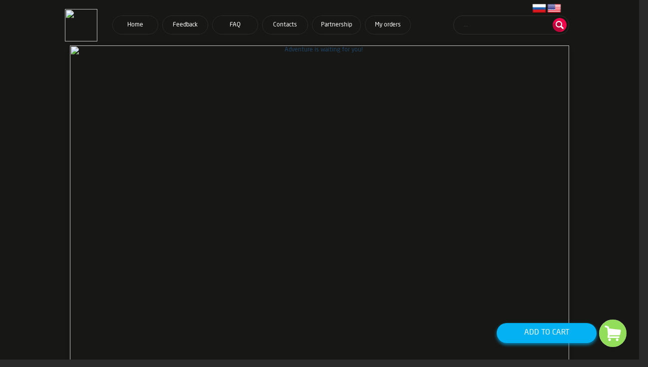

--- FILE ---
content_type: text/html; charset=UTF-8
request_url: https://fotodropy.store/en/goods/info/256619-komplekt-84
body_size: 9708
content:
<html>
<head>
<link media="screen" href="/source/css/sred/quatro/style.css" type="text/css" rel="stylesheet">
<link media="screen" href="/source/css/modal.css" type="text/css" rel="stylesheet">
<script src="/assets/js/jq.js?1=1"></script>
<script type="text/javascript" src="/assets/js/jquery-ui.js"></script>
<script src="/assets/js/bootstrap.min.js"></script>
<!--<script src="/assets/js/ZeroClipboard.js"></script>-->
<!--<script src="/assets/js/jquery.toastmessage.js"></script>-->
<script src="/assets/js/Clip.js?new=1"></script> 
<script src="/assets/js/app.js?with_cart=5"></script>
<link href="/assets/css/style.css" rel="stylesheet" media="screen">
<link href="/assets/css/jquery.toastmessage.css" rel="stylesheet" media="screen"> 
<script src="/assets/js/loadCart.js?load=9"></script>


<!-- engine meta start -->
<meta name="robots" content="index, follow">
<meta http-equiv="content-type" content="text/html; charset=utf-8">
<title>Buy Set #84</title>
<link rel="shortcut icon" href="https://i.ibb.co/2ssWqLp/ME13-JJGU-t.png" type="image/x-icon">
<meta name="title" content="Buy Set #84">
<meta name="description" content="Для того чтобы посмотреть полноразмерное превью нажмите правой кнопкой мыши и 'Открыть изображение в новой вкладке'">
<meta name="keywords" content="Для,того,чтобы,посмотреть,полноразмерное,превью,нажмите,правой,кнопкой,мыши,Открыть,изображение,новой,вкладке">
<meta name="document-state" content="dynamic">
<link rel="manifest" crossorigin="use-credentials" href="/en/webmanifest">
<meta property="og:title" content="Buy Set #84">
<meta property="og:url" content="https://fotodropy.store">
<meta property="og:image" content="https://i.ibb.co/9W5T4h8/84.jpg">
<meta property="og:type" content="website">
<meta property="og:site_name" content="Buy Set #84">
<meta property="og:description" content="Для того чтобы посмотреть полноразмерное превью нажмите правой кнопкой мыши и 'Открыть изображение в новой вкладке'">
<link rel="canonical" href="https://fotodropy.store/en/">
<meta itemprop="url" content="https://fotodropy.store">
<link itemprop="logo" href="https://i.ibb.co/9W5T4h8/84.jpg"/>
<!-- end engine meta -->
<meta http-equiv="content-language" content="en-US"> 
<meta property="og:locale" content="en_GB">
<meta lang_cart="en"><link rel="stylesheet" media="all" href="/assets/css/fcss/1f84defddb9c636.css?116" />
<link rel="stylesheet" media="all" href="/assets/css/cart/anim.css?" />
<!-- JavaScripts Start-->
<meta charset="UTF-8">
<meta name="viewport" content="width=device-width, user-scalable=yes">
<meta http-equiv="X-UA-Compatible" content="ie=edge">

<!-- Main functions -->
<script>
    function create_DOM(html_string) {
        let div = document.createElement('div');
        div.innerHTML = html_string.trim();
        return div.firstChild;
    }

    function el_by_id(id) {
        return document.getElementById(id);
    }
</script>

<!-- Default styling -->
<style>
    body {
        background-color: #292929;
    }

    .h_panel > .wrapper {
        position: relative;
        box-sizing: border-box;
    }

    .logo {
        position: absolute;
        top: -12.5px;
        left: 50px;
        width: 65px !important;
    }

    .logo img {
        height: 65px;
    }

    .lang-switch {
        position: absolute;
        width: 25px;
        height: 25px;
        right: 15px;
        top: 50%;
        margin-top: -12.5px;
    }

    .lang-switch > a {
        display: block;
        width: 100%;
        height: 100%;
    }

    .lang-switch > a > img {
        width: 100%;
        height: 100%;
    }

    .wrapper, .items_wrap {
        max-width: 1000px;
        min-width: 270px;
        width: auto !important;
    }

    .nav_cat {
        display: flex;
        justify-content: center;
        align-items: center;
    }

    .nav_cat .wrapper {
        margin: 0;
        width: 100% !important;
    }

    .nav_cat .wrapper ul {
        line-height: normal;
        margin: 0 !important;
        display: grid;
        gap: 1.5em;
        grid-template-columns: repeat(auto-fit, minmax(1px, 1fr));
    }

    .nav_cat .wrapper ul * {
        display: unset !important;
        margin: auto 0;
        text-align: center;
        font-size: 15px;
    }

    .nav_cat li:after {
        height: unset !important;
        bottom: 0;
    }

    .items_wrap {
        padding: 10px 0;
    }

    .items_wrap ul.items {
        all: unset;
        margin: 0 10px;
        display: grid;
        gap: 3em;
        grid-template-columns: repeat(auto-fit, minmax(175px, 1fr));
    }

    .items_wrap ul.items li {
        all: unset;
        max-width: 250px;
        min-height: 328px; /* WARNING значение зависит от соотношения сторон и grid-template-columns: repeat(auto-fit, minmax(175px, 1fr)); в .items_wrap ul.items */
        border-radius: 1em;
        position: relative;
        box-shadow: 0 0 10px #96969680;
        /* box-shadow: 0px 0px 10px 0px #5a34c08c; */ /* Привилегия */
        -webkit-border-radius: 1em;
        -moz-border-radius: 1em;
        -ms-border-radius: 1em;
        -o-border-radius: 1em;
    }

    .items_wrap ul.items li .i_buy {
        border-radius: 1em;
        -webkit-border-radius: 1em;
        -moz-border-radius: 1em;
        -ms-border-radius: 1em;
        -o-border-radius: 1em;
    }

    .items_wrap ul.items li .i_pict {
        /*height: 290px; !* WARNING значение зависит от соотношения сторон и grid-template-columns: repeat(auto-fit, minmax(175px, 1fr)); в .items_wrap ul.items *!*/
    }

    .items_wrap ul.items li .i_pict img {
        border-radius: 1em 1em 0 0;
        -webkit-border-radius: 1em 1em 0 0;
        -moz-border-radius: 1em 1em 0 0;
        -ms-border-radius: 1em 1em 0 0;
        -o-border-radius: 1em 1em 0 0;
    }


    .items_wrap ul.items li .i_titles {
        font-size: 17px;
    }

    .items_wrap ul.items li .i_price {
        font-weight: 700;
        font-size: 17px;
        top: unset;
        left: 10px;
        bottom: 50px;
    }

    .f_bottom .f_nav {
        font-size: 16px;
    }

    .idesc {
        color: #cfcfcf;
    }

    .nav_cat .active span {
        color: unset !important;
        text-decoration: unset !important;
    }

    .wrap .w_bg .c_title+h1 {
        height: 25px;
        position: relative;
        line-height: 1.2em;
        font-size: 16px;
        color: #cfcfcf;
        font-weight: 500;
    }

    .my_footer {
        display: flex;
        flex-direction: column;
        gap: 3em;
        min-height: 100px;
    }

    .f_block_1 {
        width: 100%;
        height: 50px;
        display: flex;
        flex-direction: row;
        justify-content: space-around;
    }

    .f_block_1 > div {
        width: 50px;
        border-radius: 1em;
        background-position: center center;
        background-repeat: no-repeat;
        background-color: #171815;
        background-blend-mode: luminosity;
        background-size: cover;
        -webkit-border-radius: 1em;
        -moz-border-radius: 1em;
        -ms-border-radius: 1em;
        -o-border-radius: 1em;
    }

    .f_block_1 > div:hover {
        background-blend-mode: normal;
    }

    .qiwi {
        background-image: url('https://i.onthe.io/smngoz3glt0ulgdtug.1d541bca.png');
    }
    .yandex_money {
        background-image: url('https://i.onthe.io/smngoz6bkd0lkr7p1.6c86143e.png');
    }
    .visa {
        background-image: url('https://i.onthe.io/smngoz2cqhl68ct84.ff5b8d9c.png');
    }
    .master_card {
        background-image: url('https://i.onthe.io/smngoz1kvn3hcoesng.27435a59.png');
    }
    .bitcoin {
        background-image: url('https://i.onthe.io/smngoz71sl4t3ii48.85b7cb90.png');
    }

    .f_bottom {
        padding: 0;
    }

    .f_bottom > .wrapper {
        display: flex;
        flex-direction: column-reverse;
        padding-top: 20px;
        padding-bottom: 25px;
    }

    .f_bottom > .wrapper > .f_copy {
        text-align: right;
    }

    .f_block_2 {
        display: flex;
        flex-direction: row;
        justify-content: space-around;
    }

    .f_block_2 > * {
        min-width: 125px;
        max-width: 400px;
    }

    .f_subscribe {
        display: flex;
        gap: 1em;
        flex-direction: column;
    }

    .f_subscribe > a {
        height: 30px;
        width: 30px;
        background-color: #171815;
        background-blend-mode: hard-light;
        background-position: center center;
        background-repeat: no-repeat;
        background-size: cover;
        background-image: url('https://i.onthe.io/smngoz4128fdonaes.b9cde391.png');
    }

    .f_subscribe > span {
        font-size: 19px;
    }

    .f_info {
        font-size: 15px;
    }

    .f_site_map {
        display: flex;
        gap: .5em;
        flex-direction: column;
    }

    .f_site_map > a {
        text-align: center;
        height: 25px;
        line-height: 25px;
        border: 1px solid #2b2d28;
        border-radius: 1em;
        font-size: 14px;
        transition: .25s border-color;
        text-decoration: none;
        -webkit-border-radius: 1em;
        -moz-border-radius: 1em;
        -ms-border-radius: 1em;
        -o-border-radius: 1em;
        -webkit-transition: .25s border-color;
        -moz-transition: .25s border-color;
        -ms-transition: .25s border-color;
        -o-transition: .25s border-color;
    }

    .f_site_map > a:hover {
        border-color: red;
    }

    .ic_designed {
        background-color: #171815;
        background-blend-mode: luminosity;
    }

    .itemf .i_price {
        font-size: 13px !important;
    }

    ul.i_props > li {
        background-size: contain !important;
    }

    ul.i_props > li:first-child {
        font-size: 10px;
        background-position: bottom left;
        height: 12px;
        line-height: 12px;
    }

    a.cartlequebutton {
        right: 25px !important;
        bottom: 25px !important;
        -moz-border-radius: 100% !important;
        -webkit-border-radius: 100% !important;
        border-radius: 100% !important;
        width: 55px !important;
        height: 55px !important;
    }

    a.cartlequebutton > span.counter_cartlequebutton {
        left: 40px !important;
        bottom: 40px !important;
    }

    a.cartlequebutton > span {
        width: 20px !important;
        height: 20px !important;
        font-size: 12px !important;
        line-height: 20px !important;
        -moz-border-radius: 100% !important;
        -webkit-border-radius: 100% !important;
        border-radius: 100% !important;
    }

    .cart_div {
        background: none !important;
        box-shadow: none !important;
        -moz-box-shadow: none !important;
        -webkit-box-shadow: none !important;
        width: 225px !important;
        height: 55px !important;
        right: 85px !important;
        bottom: 29px !important;
    }

    a.add-to-cart {
        letter-spacing: 0 !important;
        width: 200px !important;
        height: 40px !important;
        line-height: 40px !important;
        font-size: 15px !important;
    }

    .advert {
        display: flex;
        align-content: center;
        justify-content: center;
    }

    .advert > img {
        height: 135px;
        margin: 25px 0 0 0;
    }

    .h_panel {
        padding: 30px 0 5px 0;
    }

    .cartlequebutton {
        z-index: 10;
    }

    @media only screen and (max-width: 768px) {
        .w_bg:after, .w_bg:before {
            content: none !important;
        }
    }
</style>
<script>
    // Create footer function
    function getFoo(is_eng) {
// Blocks for footer
        let div = document.createElement("div");
        div.className = "my_footer";

        let block_1 = document.createElement("div"),
            block_2 = document.createElement("div");

        block_1.className = 'f_block_1';
        block_2.className = 'f_block_2';

// Wallets blocks
        let qiwi = document.createElement("div"),
            yandex_money = document.createElement("div"),
            visa = document.createElement("div"),
            master_card = document.createElement("div"),
            bitcoin = document.createElement("div");

        qiwi.className = 'qiwi';
        yandex_money.className = 'yandex_money';
        visa.className = 'visa';
        master_card.className = 'master_card';
        bitcoin.className = 'bitcoin';

        block_1.appendChild(qiwi);
        block_1.appendChild(yandex_money);
        block_1.appendChild(visa);
        block_1.appendChild(master_card);
        block_1.appendChild(bitcoin);

// Site pages (left block)
        let site_map = document.createElement("div");
        site_map.className = 'f_site_map';

        let map = document.getElementsByClassName("h_panel")[0].getElementsByClassName("h_nav")[0].getElementsByTagName("a");

        for (let i = 0; i < map.length; i++)
            site_map.appendChild(map[i].cloneNode(true));

// Info block (center block)
        let info = document.createElement("div");
        info.className = 'f_info';

        info.append(is_eng ? "We have been in a professional manner engaged in the photography for over a year. We make all purpose sets of the photodrops according to all the canons and rules for further processing and photomontage. Looking forward to the long-term cooperation." : "Больше года профессионально занимаемся фотографией. Изготавливаем универсальные комплекты Фотодропов по всем канонам и правилам для дальнейшей отрисовки и фотомонтажа. Будем рады долгосрочному сотрудничеству");

// Subscribe block (right block)
        let subscribe = document.createElement("div");
        subscribe.className = 'f_subscribe';

        let span = document.createElement("span"),
            tg = document.createElement('a');

        span.append(is_eng ? 'Subscribe us:' : 'Подпишись на нас:');
        tg.href = 'https://t.me/fotodropy';

        subscribe.append(span);
        subscribe.appendChild(tg);

        block_2.appendChild(site_map);
        block_2.appendChild(info);
        block_2.appendChild(subscribe);

        div.appendChild(block_1);
        div.appendChild(block_2);

        return div;
    }

    // Create advertisement
    function getAdv() {
        let div = document.createElement("div");
        div.className = "wrapper";

        let a = document.createElement("a");
        a.href = "https://t.me/ps_generator";
        a.target = "_blank";
        a.className = "advert";

        let video = document.createElement("img");
        video.src = "https://i.ibb.co/qxfqx1X/ad.gif";

        // let video = document.createElement("video");
        // video.loop = true;
        // video.muted = true;
        // video.autoplay = true;

        // let source = document.createElement("source");
        // source.src = "https://i.yapx.ru/RTMNX.mp4";
        // source.type = "";

        // video.appendChild(source);
        a.appendChild(video);
        div.appendChild(a);

        return div;
    }

    // Get html by url async function
    async function getHTML(url) {
        let html = document.createElement('html');

        let response = await fetch(url);
        if(response.ok) {
            html.innerHTML = await response.text();
            return html;
        }

        return undefined;
    }

    // check contains current set in
    function checkSetInHtml(html, current) {
        let to_check = html.getElementsByClassName("i_pict");

        for (let i = 0; i < to_check.length; i++)
            if (current.isEqualNode(to_check[i]))
                return true;

        return false;
    }

    // Lazy loading images
    function lazy_images_loading() {
        let shop_items = document.getElementsByClassName("items")[0];
        if (shop_items) {
            let sets_image = shop_items.getElementsByTagName("img");
            for (let i = 0; i < sets_image.length; i++)
                sets_image[i].loading = "lazy";
        }
    }

    // Add footer
    function add_footer(is_eng) {
        let footer = document.getElementsByClassName("f_bottom")[0].getElementsByClassName("wrapper")[0];
        footer.removeChild(footer.getElementsByClassName("f_nav")[0]);
        footer.appendChild(getFoo(is_eng));
    }

    // Add ₽ to cost
    function add_cost(is_eng) {
        let i_price = document.getElementsByClassName("i_price");
        if (i_price) {
            let currency = is_eng ? '$' : '₽';
            for (let i = 0; i < i_price.length; i++)
                i_price[i].innerHTML = i_price[i].textContent.split(".", 1) + currency;
        }
    }
// Add language switch image
function add_lang_switch(is_eng) {
        let lang_image = document.createElement("img");
        lang_image.src = is_eng ? "https://accsmoll.com/assets/img/ru.jpg" : "https://accsmoll.com/assets/img/en.jpg";

        let lang_a = document.createElement("a");
        lang_a.appendChild(lang_image);
        lang_a.href = (is_eng ? "/lang/ru" : "/lang/en");

        let lang_switch_block = document.createElement("div");
        lang_switch_block.className = 'lang-switch';
        lang_switch_block.appendChild(lang_a);

        let header_wrapper = document.getElementsByClassName("h_panel")[0].getElementsByClassName("wrapper")[0];
        header_wrapper.appendChild(lang_switch_block);
    }
    // Edit set's description
    async function edit_description(is_eng) {
        let set = document.getElementsByClassName("itemf")[0];
        if (set) {
            let product_description = set.getElementsByClassName("i_props")[0];

            if (checkSetInHtml(await getHTML("https://fotodropy.store/?cat_id=12324"), set.getElementsByClassName("i_pict")[0]))
                product_description.children[0].innerHTML = is_eng ? "The set is sold more than 5 times" : "Комплект продан больше 5 раз";
            else
                product_description.children[0].innerHTML = is_eng ? "The set is sold less than 5 times" : "Комплект продан меньше 5 раз";

            product_description.children[1].innerHTML = is_eng ? "Instant delivery" : "Моментальная выдача";
        }
    }

    // Edit text on "My orders" page
    function edit_my_orders_page(is_eng) {
        let my_orders_iform = document.getElementsByClassName("iform")[0];
        if (my_orders_iform) {
            let h1 = my_orders_iform.parentNode.getElementsByTagName("h1")[0];
            h1.innerHTML = is_eng ? "Please enter the email which one you used for purchases. We will send you the link to the list of purchased goods." : "Укажите почту, с которой были совершены покупки на сайте, на нее будет отправлена ссылка на список купленных товаров";
        }
    }
</script>
<script>
function add_banner() {
    try {
        // 1. Находим контейнер для баннера
        const hPanel = document.querySelector('.h_panel');
        
        if (!hPanel) {
            console.error('Banner error: No element with class "h_panel" found');
            return false;
        }
        
        // 2. Создаем элемент баннера
        const bannerLink = document.createElement('a');
        bannerLink.href = 'https://t.me/fotodropy';
        bannerLink.target = '_blank';
        bannerLink.rel = 'noopener noreferrer';
        bannerLink.style.display = 'block';
        bannerLink.style.margin = '0 auto';
        bannerLink.style.textAlign = 'center';
        
        // 3. Создаем изображение баннера
        const bannerImage = document.createElement('img');
        bannerImage.src = 'https://i.ibb.co/7dmfJdGT/ADVENTURE-IS-2.gif';
        bannerImage.alt = 'Adventure is waiting for you!';
        bannerImage.style.maxWidth = '100%';
        bannerImage.style.height = 'auto';
        bannerImage.style.borderRadius = '8px';
        bannerImage.style.boxShadow = '0 2px 10px rgba(0,0,0,0.1)';
        
        // 4. Собираем баннер
        bannerLink.appendChild(bannerImage);
        
        hPanel.appendChild(bannerLink);
     
        return true;
        
    } catch (error) {
        console.error('Banner error:', error);
        return false;
    }
}

document.addEventListener('DOMContentLoaded', add_banner);
</script>
	<script>
function add_lang_switch() {

    const langSwitch = document.createElement('div');
    langSwitch.className = 'lang-switch';
    const ruLink = document.createElement('a');
    ruLink.href = '/lang/ru';
    ruLink.title = 'Русский';

    const ruImg = document.createElement('img');
    ruImg.src = 'https://accsmoll.com/assets/img/ru.jpg';
    ruImg.alt = 'Русский';
    ruLink.appendChild(ruImg);
    const enLink = document.createElement('a');
    enLink.href = '/lang/en';
    enLink.title = 'English';

    const enImg = document.createElement('img');
    enImg.src = 'https://accsmoll.com/assets/img/en.jpg';
    enImg.alt = 'English';
    enLink.appendChild(enImg);
    langSwitch.appendChild(ruLink);
    langSwitch.appendChild(enLink);
    const headerWrapper = document.querySelector('.h_panel .wrapper');
    if (headerWrapper) {
        headerWrapper.appendChild(langSwitch);
    } else {
        console.error('Не найден .h_panel .wrapper');
    }
}

document.addEventListener('DOMContentLoaded', add_lang_switch);
</script>
<script type="text/javascript">
  i_buy
  document.addEventListener('DOMContentLoaded', function() {
  const gallery = document.querySelectorAll('div.items');
  const loadMoreBtn = document.getElementById('loadMoreBtn');
  let loadedCount = 0;
  const batchSize = 40;
  const totalImages = 200; 

  function loadImages(start, end) {
    for (let i = start; i < end && i < totalImages; i++) {
      const img = document.createElement('img');
      img.src = `https://i.ibb.co/wp4vVcn/${i}`;
      img.alt = `Изображение ${i + 1}`;
      img.loading = "lazy";
      gallery.appendChild(img);
    }
    loadedCount = end;

    if (loadedCount >= totalImages) {
      loadMoreBtn.style.display = 'none';
    }
  }

  loadImages(0, batchSize);

  loadMoreBtn.addEventListener('click', function() {
    loadImages(loadedCount, loadedCount + batchSize);
  });
});

</script>
<script>
document.addEventListener('DOMContentLoaded', function() {
  const itemsContainer = document.querySelector('.items');
  const loadMoreBtn = document.createElement('button'); 
  loadMoreBtn.textContent = 'Загрузить ещё 16';
  loadMoreBtn.className = 'load-more-btn';
  loadMoreBtn.style.display = 'block';
  loadMoreBtn.style.margin = '20px auto';
  loadMoreBtn.style.padding = '10px 20px';
  loadMoreBtn.style.backgroundColor = '#4CAF50';
  loadMoreBtn.style.color = 'white';
  loadMoreBtn.style.border = 'none';
  loadMoreBtn.style.borderRadius = '4px';
  loadMoreBtn.style.cursor = 'pointer';

  itemsContainer.parentNode.insertBefore(loadMoreBtn, itemsContainer.nextSibling); 

  const allItems = Array.from(itemsContainer.querySelectorAll('li'));
  const batchSize = 16;
  let visibleCount = 0;

  function hideExtraItems() {
    allItems.forEach((item, index) => {
      item.style.display = index < batchSize ? 'block' : 'none';
    });
    visibleCount = Math.min(batchSize, allItems.length);
    toggleLoadMoreBtn();
  }

  function loadMoreItems() {
    const nextItems = allItems.slice(visibleCount, visibleCount + batchSize);
    nextItems.forEach(item => item.style.display = 'block');
    visibleCount += nextItems.length;
    toggleLoadMoreBtn();
  }

  function toggleLoadMoreBtn() {
    loadMoreBtn.style.display = visibleCount >= allItems.length ? 'none' : 'block';
  }

  hideExtraItems();

  loadMoreBtn.addEventListener('click', loadMoreItems);
});
</script>
<!-- JavaScripts End-->
</head>

<body id="body" style="zoom: 1;">
    <div class="kouti message_container"></div>
    <div class="wrap">
        <header class="h_panel">
            <div class="wrapper">
                <div class="logo">
                    <a href="/en/"><img src="https://i.ibb.co/JqGbBDk/ME13-JJED-o.png" alt=""></a>
                </div>
                <form action="/" method="GET" class="h_search">
                    <input type="text" placeholder="..." name="search" value="">
                    <label class="h_search_submit"><i class="ics ic_search"><i class="ics ic_search_h"></i></i>
                        <input type="submit" value=" ">
                    </label>
                </form>
                <nav class="h_nav">
                    <ul>
                        <li><a href="/en/">Home</a></li>
                        
<li><a href="/en/page/otzyvy">Feedback</a></li>
<li><a href="/en/page/faq">FAQ</a></li>
<li><a href="/en/page/kontakty">Contacts</a></li>
<li><a href="/en/page/sotrudnichestvo">Partnership</a></li>

                        <li><a href="/en/myorders/">My orders</a></li>
                    </ul>
                </nav>
            </div>
        </header>
		
		        <div class="nav_cat">
            <div class="wrapper">
			
			<ul style="margin-top: 14px;">
                  <li class="i_titles"><i class="icv ic_menu"></i><span>Products in categories:</span></li>
                     <li class="i_all"><a  href="/en/" class="stats-info active layer"><span>All</span></a></li>
										<li><a  href="/en/?cat_id=10256"><span>Male 17-35 y.o.</span></a></li>
										<li><a  href="/en/?cat_id=10257"><span>Female</span></a></li>
										<li><a  href="/en/?cat_id=10269"><span>Male over 35 y.o.</span></a></li>
										<li><a  href="/en/?cat_id=12324"><span>Sold more than 5 times</span></a></li>
										<li><a  href="/en/?cat_id=12883"><span>Compilations</span></a></li>
										<li><a  href="/en/?cat_id=28398"><span>Sold more than 10 times</span></a></li>
					 
                </ul>

			</div>
        </div>
        <div class="wrapper w_bg">
		
         <article class="itemf">
		 <br><br>
    <div class="i_side">
        <div class="formbox contacts inpt_validate">
            <br><a onClick="goToPayPage(256619,0);  " data-toggle="modal" data-cart='{&quot;id&quot;:&quot;256619&quot;,&quot;name&quot;:&quot;\u043a\u043e\u043c\u043f\u043b\u0435\u043a\u0442 \u211684&quot;,&quot;name_en&quot;:&quot;Set #84&quot;,&quot;min_order&quot;:&quot;1&quot;,&quot;count&quot;:&quot;6&quot;,&quot;price&quot;:&quot;1250.00&quot;,&quot;price_pp&quot;:&quot;16.05&quot;}'  data-target="#setpaidway"  href="/en#" class="cart_buy itemf_btn_buy">BUY ITEM</a></form>
        <ul class="i_props">
            <li>In stock</li>
            <li>Instant delivery</li>
        </ul>
        <div class="i_price"><span class="i_pr_title">PRICE:</span><span class="i_val">16.05</span><span class="i_sc">$</span></div>
    </div>
	</div>
    <div class="i_cont">
        <div class="i_heads">
            <div class="i_pict"><img src="https://i.ibb.co/9W5T4h8/84.jpg" alt=""></div>
			<p>
            <div class="i_text">
                <h1></h1>
                <div class="idesc">
                    <p></p>
                   <p><img style="width: 50%; float: right;" src="https://cdn-images.imagevenue.com/8f/48/9e/ME14W4EF_o.jpg">Для того чтобы посмотреть полноразмерное превью нажмите правой кнопкой мыши и "Открыть изображение в новой вкладке"<br></p>                    <p></p>
                </div>
            </div>
        </div>
    </div>
	
	
	<link rel="stylesheet" href="/source/css/easym.css">
	<link media="screen" href="/source/css/bestcss.css?new=1" type="text/css" rel="stylesheet" />
	<select  style="display:none" class="form-control input-small" id="fundsSelect" name="funds">
					<option value="11" data-fund="Bitcoin (Plisio.net)">Bitcoin (Plisio.net)</option>
						
	
		
	</select>			
	<div class="remodal" data-remodal-id="setpaidway" role="dialog" >
		<button data-remodal-action="close" class="remodal-close" aria-label="Close"></button>
		<div>
			<div class="center-block">Select payment method</div>
			<table  class="table-leque">
				<tbody class="formcomposer">
					<tr>
						<td>Product name </td>
						<td style="width:60%;"> <select  disabled="disabled" class="form-leque-control input-leque-sm disabled" id="item-selected" name="item">
							<option  value="256619" data-id="256619" data-min_order="1">Set #84</option>
						</select></td>
					</tr>
					<tr>
						<td>Count:</td>
						<td><input type="text" placeholder="Count" class="form-leque-control input-leque-sm" value="1" id="end-number" name="count"> </td>
					</tr>
					<tr >
						<td>Your E-mail:</td>
						<td>	<input type="text" placeholder="E-mail" class="form-leque-control input-leque-sm" value=""  id="row-box-email" name="email"> </td>
					</tr>
					<tr style="display: none"></tr>
					<tr>
						<td>Coupon code (if exists):</td>
						<td><input type="text" placeholder="If you have coupon, enter this field" class="form-leque-control input-leque-sm" id="copupon" name="copupon"></td>
					</tr>
										
										
				</tbody>
			</table>		
		</div>
		<br>
			
								
						
			
			<div class="pay_btns" data-status="0" >
							<button    btps=""   onclick='setpaidway(11)' class="btn-leque btn-leque-btc btn-leque-sm">Bitcoin (Plisio.net)</button>
							</div>
		</div>

		
	<div class="remodal modalpay" newpay='1' data-remodal-id="paymodal" role="dialog" >
		<button data-remodal-action="close" class="remodal-close" aria-label="Close"></button>
		
		<div class="center-block">Pay order</div>
		<div>
			<div class="paytable">
				
				<div class="payinfo"><div class="leftinfo">Pay order:</div>
				<div class="payitem rightinfo">...</div> </div>
				
				<div class="payinfo"><div class="leftinfo">Count:</div>
				<div class="paycount rightinfo">...</div> </div>
				
				<div class="payinfo"><div class="leftinfo">Payment amount:</div>
				<div class="payprice rightinfo">...</div> </div>
				
				<div class="payinfo"><div class="leftinfo">Wallet for payment: <span style="opacity:0" class="label-leque label-leque-success copyrcopyfund">Скопировано</span> </div>
				<div id="copyfund" class="payfund copyfund rightinfo" data-clipboarder-target="#copyfund" data-clipboard-target="copyfund">...</div> </div>
				
				<div class="payinfo hide_btc_pay"> <div class="leftinfo">Comment for payment: <span style="opacity:0" class="label-leque label-leque-success copyrcopybill">Скопировано</span></div>
				<div id="copybill" class="paybill copybill notranslate rightinfo" data-clipboarder-target="#copybill"  data-clipboard-target="copybill">...</div> </div>
				
				<div class="payinfo"> <div class="leftinfo">Your discount in %:</div>
				<div  class="discount rightinfo">...</div> </div>
				
				
				<div class="panel-leque" style="text-align: center;margin-top: 16px;">
					<div class="txt_info">
						<div class="panel-leque-heading"><span class="label-leque label-leque-danger">Warning</span></div>
						<div class="panel-body">It is very important that you transfer money with this note, otherwise the funds will not be credited automatically.</div>
						<div id="cash"></div>
					</div>
					
					<div class="btc_text" style="display:none">
						<div class="panel-leque-heading"><span class="label-leque label-leque-danger">Warning</span></div>
						<div class="panel-body">Платеж будет засчитан после 3х подтверждений транзакции.</div>
						<div id="cash"></div>
					</div>
					
				</div>
				
				
				
				<button type="button" onclick="" data-loading-text="Checking..." class="checkpaybtn btn-leque btn-leque-default btn-leque-lg btn-leque-block">Check payment</button>
				
				
			</div>
			<button type="button" data-toggle='modal' data-target='#checkord' style="    float: left;margin-top: 5px;" class="btn-leque btn-leque-primary btn-leque-xs">Check payment</button>
		</div>
		
	</div>
	
	<div class="remodal"  data-remodal-id="checkord" role="dialog" >
		<button data-remodal-action="close" class="remodal-close" aria-label="Close"></button>
		<div class="center-block topmargin"></div> 
		<noindex>
			<div class="alert-leque alert-leque-success" role="alert">Enter in the field a set of characters from square brackets from the note with which you made the payment and click Check Payment. Example: <b> invoice [NWBJsk9e0RMQHNi] </ b> you need to enter NWBJsk9e0RMQHNi</div>
		</noindex>
		<div class="form-leque-group">
			
			<input onkeyup="link()" type="text" id="descript" style="width: 97%;"class="form-leque-control input-leque-sm"  placeholder="">
			<br>
			<button type="submit" id='link' data-loading-text='Checking...' class="checkpaybtnr btn-leque btn-leque-lg btn-leque-block btn-leque-primary">Check payment</button>
		</div>
		
	</div>
	
	<style>
		.payinfo{  
		max-width: 470px;
		margin: 0 auto;
		text-align: end;
		}
		.rightinfo{  padding-top: 15px;    }
		.leftinfo{ padding-top: 15px;    float: left; }
	</style>
	<script src="/source/js/easym.js?reload"></script>
	<input type="hidden" id="newpaypage" value="0">
	<script type='text/javascript'>
		function link(){
			var yyyh =  $('#descript').val();
			var js = "chkp('/order\/"+yyyh+"')";
			$("#link").attr("onclick", js);
		}
		
		var setepaidway=0;
		function setpaidway(setepaidway){
			document.getElementById('fundsSelect').value=setepaidway;
			sendData();
			// var inst = $('[data-remodal-id=paymodal]').remodal();
			// inst.open();
		}
		function chkp(url) {
			$('.checkpaybtnr').button('loading');
			$.get(url, function (data) {
				$('.checkpaybtnr').button('reset');
				var res = JSON.parse(data);
				if (res.status == "ok") {
					$('.checkpaybtnr').attr('onclick', 'window.location ="' + res.chkurl + '"');
					$('.checkpaybtnr').text('Скачать');
					} else  {
					alert('Увы , но платеж не найден.')
				}
			});
		}
		
	</script>
	</article>

        </div>
        <footer class="f_bottom">
            <div class="wrapper">
                <div class="f_stat">
                    <a href="/en#">
                      <!-- Yandex.Metrika counter -->
<script type="text/javascript" >
   (function(m,e,t,r,i,k,a){m[i]=m[i]||function(){(m[i].a=m[i].a||[]).push(arguments)};
   m[i].l=1*new Date();k=e.createElement(t),a=e.getElementsByTagName(t)[0],k.async=1,k.src=r,a.parentNode.insertBefore(k,a)})
   (window, document, "script", "https://mc.yandex.ru/metrika/tag.js", "ym");

   ym(88215412, "init", {
        clickmap:true,
        trackLinks:true,
        accurateTrackBounce:true
   });
</script>
<noscript><div><img src="https://mc.yandex.ru/watch/88215412" style="position:absolute; left:-9999px;" alt="" /></div></noscript>
<!-- /Yandex.Metrika counter -->                    </a>
                </div>
                <div class="f_copy"><a title="Rent digital shop" href="https://accsmoll.com"><i class="icv ic_designed"></i></a></div>
                <ul class="f_nav">
                    
<li><a href="/en/page/otzyvy">Feedback</a></li>
<li><a href="/en/page/faq">FAQ</a></li>
<li><a href="/en/page/kontakty">Contacts</a></li>
<li><a href="/en/page/sotrudnichestvo">Partnership</a></li>

                </ul>
            </div>
        </footer>
    </div>
</body>

	
	
</html>

--- FILE ---
content_type: text/css
request_url: https://fotodropy.store/assets/css/fcss/1f84defddb9c636.css?116
body_size: 395
content:

.h_panel .logo{	left:-10px;}/* Nav cat */
.wrap .nav_cat{	height:65px;}.h_panel > a img{	width:1000px;	margin:20px 0;}.nav_cat .wrapper ul *{	min-height: 50px;}.nav_cat .wrapper ul{	padding: 0 2.5%;	width: 95%;}.viewn{	opacity: 0;	transform: translateY(20px);	transition: opacity 0.5s ease-out, transform 0.5s ease-out;}.lang-switch{	position: absolute;	width: 60px !important;	height: 25px;	right: 0;	top: -13px!important;	display: inline-flex;	margin-top: -12.5px;}

--- FILE ---
content_type: text/css
request_url: https://accsmoll.com/assets/css/cart/style_cart.css?d=1
body_size: 2619
content:

 .animatedb{
    animation-duration:1s;
    animation-fill-mode:both;
    transition: 0.5s !i;
}

@keyframes shake{
    0%,to{
        transform:translateZ(0)
    }
    10%,30%,50%,70%,90%{
        transform:translate3d(-10px,0,0)
    }
    20%,40%,60%,80%{
        transform:translate3d(10px,0,0)
    }
}
.shake_this{
    animation-name:shake;
    -webkit-box-shadow: 0px 0px 52px 23px rgba(255,0,0,1) !important;
    -moz-box-shadow: 0px 0px 52px 23px rgba(255,0,0,1) !important;
    box-shadow: 0px 0px 16px 7px rgba(255,0,0,1) !important;
}

.cart_div {
    width: 360px;
    height: 72px;
    background: #ececec;
    position: fixed;
    bottom: 38px;
    right: 35px;
    -moz-border-radius: 6px;
    -webkit-border-radius: 6px;
    border-radius: 6px;
    box-shadow: 0 1px 3px rgba(0, 0, 0, 0.12), 0 1px 2px rgba(0, 0, 0, 0.24);
    -moz-box-shadow: 0 1px 3px rgba(0, 0, 0, 0.12), 0 1px 2px rgba(0, 0, 0, 0.24);
    -webkit-box-shadow: 0 1px 3px rgba(0, 0, 0, 0.12), 0 1px 2px rgba(0, 0, 0, 0.24);
    z-index: 100;
}

a.add-to-cart {
    width: 230px;
    height: 48px;
    background: #04b1f3;
    font-size: 18px;
    line-height: 47px;
    letter-spacing: 1px;
    color: rgb(255, 255, 255);
    text-transform: uppercase;
    -moz-border-radius: 24px;
    -webkit-border-radius: 24px;
    border-radius: 22px;
    text-decoration: none;
    text-align: center;
    left: 25px;
    position: absolute;
    top: 11px;
    display: block;
    box-shadow: 0 3px 6px rgba(4, 177, 243, 0.42), 0 3px 6px rgba(4, 177, 243, 0.42);
    -moz-box-shadow: 0 3px 6px rgba(4, 177, 243, 0.42), 0 3px 6px rgba(4, 177, 243, 0.42);
    -webkit-box-shadow: 0 3px 6px rgba(4, 177, 243, 0.42), 0 3px 6px rgba(4, 177, 243, 0.42);
}

a.add-to-cart.size {
    width: 24px;
    margin-top: -27px;
    height: 24px;
    left: 110px;
    font-size: 0;
    color: #e7bb45;
    letter-spacing: 0;
    -webkit-transition: .2s linear;
    -moz-transition: .2s linear;
    -ms-transition: .2s linear;
    -o-transition: .2s linear;
    transition: .2s linear;
}

a.add-to-cart.hover {
    -webkit-transition: .2s linear;
    -moz-transition: .2s linear;
    -ms-transition: .2s linear;
    -o-transition: .2s linear;
    transition: .2s linear;
    -webkit-transform: rotate(180deg);
    -moz-transform: rotate(180deg);
    -ms-transform: rotate(180deg);
    -o-transform: rotate(180deg);
    transform: rotate(180deg);
    -webkit-transform-origin: 108px 24px;
    -moz-transform-origin: 108px 24px;
    -o-transform-origin: 108px 24px;
    -ms-transform-origin: 108px 24px;
    transform-origin: 108px 24px;
}


.shopping-cart {
  width: 100px;
  height: 100px;
  background-color: rgb(0, 180, 255);
  position: relative;
  border: 27px solid rgb(0, 180, 255);
  background-image: linear-gradient(
    transparent 37%,
    rgb(7, 38, 67) 0,
    rgb(7, 38, 67) 40%,
    transparent 0
  );
  background-origin: border-box;
}

.shopping-cart::before {
  content: '';
  position: absolute;
  top: 50%;
  left: 50%;
  height: 13px;
  width: 20px;
  background-image: linear-gradient(
    transparent 23%,
    rgb(7, 38, 67) 0,
    rgb(7, 38, 67) 30%,
    transparent 0,
    transparent 60%,
    rgb(7, 38, 67) 0,
    rgb(7, 38, 67) 70%,
    transparent 0
  ), linear-gradient(
    90deg,
    transparent 25%,
    rgb(7, 38, 67) 0,
    rgb(7, 38, 67) 30%,
    transparent 0,
    transparent 65%,
    rgb(7, 38, 67) 0,
    rgb(7, 38, 67) 70%,
    transparent 0
  );
  border: 3px solid rgb(7, 38, 67);
  outline: 3px solid rgb(0, 180, 255);
  box-shadow: -2px 2px 0 4px rgb(7, 38, 67);
  transform: perspective(25px) rotateX(-25deg) translate(-33%, -50%);
  transform-origin: left top;
}

.shopping-cart::after {
  content: 'o o';
  font-size: 16px;
  color: rgb(7, 38, 67);
  white-space: pre;
  font-weight: bold;
  font-family: sans-serif;
  position: absolute;
  top: 50%;
  left: 50%;
  transform: translate(-40%, 38%);
}

  a.cartlequebutton {
    width: 72px;
    height: 72px;
    -moz-border-radius: 36px;
    -webkit-border-radius: 36px;
    border-radius: 36px;
    font-size: 18px;
    text-align: center;
    color: #616161;
    text-decoration: none;
    position: fixed;
    right: 24px;
    bottom: 60px;
    display: block;
    background: #fff url(shopping-cart-button.png) center no-repeat;
    background-size: 100%;
    /* border: 4px solid #000; */
    box-shadow: 0 1px 3px rgba(0, 0, 0, 0.12), 0 1px 2px rgba(0, 0, 0, 0.24);
    -moz-box-shadow: 0 1px 3px rgba(0, 0, 0, 0.12), 0 1px 2px rgba(0, 0, 0, 0.24);
    -webkit-box-shadow: 0 1px 3px rgba(0, 0, 0, 0.12), 0 1px 2px rgba(0, 0, 0, 0.24);
    z-index: 10000;
}

a.cartlequebutton > span {
    width: 24px;
    height: 24px;
    font-size: 16px;
    color: #fff;
    line-height: 24px;
    position: absolute;
    -moz-border-radius: 12px;
    -webkit-border-radius: 12px;
    border-radius: 12px;
    display: block;
    transform: scale(0);
    -o-transform: scale(0);
    -ms-transform: scale(0);
    -moz-transform: scale(0);
    -webkit-transform: scale(0);
    top: 0;
    right: 0;
    margin: auto;
    background: #ff0000;
    box-shadow: 0 3px 6px rgba(255, 171, 0, 0.16), 0 3px 6px rgba(255, 171, 0, 0.23);
    -moz-box-shadow: 0 3px 6px rgba(255, 171, 0, 0.16), 0 3px 6px rgba(255, 171, 0, 0.23);
    -webkit-box-shadow: 0 3px 6px rgba(255, 171, 0, 0.16), 0 3px 6px rgba(255, 171, 0, 0.23);
}

a.cartlequebutton > span.counter_cartlequebutton {
    left: 48px;
    bottom: 48px;
    -webkit-transition: .2s linear;
    -moz-transition: .2s linear;
    -ms-transition: .2s linear;
    -o-transition: .2s linear;
    transition: .2s linear;
    transform: scale(1);
    -o-transform: scale(1);
    -ms-transform: scale(1);
    -moz-transform: scale(1);
    -webkit-transform: scale(1);
}
a.cartlequebutton > span:empty{
    display: none;
}

.info-b-basket {
 height: 45px;
 text-align: center;
 display: -webkit-box;
 display: -ms-flexbox;
 display: flex;
 color: #004085;
 background-color: #cce5ff;
 border-color: #b8daff;
 -webkit-box-align: center;
 -ms-flex-align: center;
 align-items: center;
 -webkit-box-pack: center;
 -ms-flex-pack: center;
 justify-content: center;
 font-size: 12px;
 text-transform: uppercase;
 text-decoration: none;
 padding: 0 25px;
 -webkit-transition: all 0.4s;
 -o-transition: all 0.4s;
 transition: all 0.4s;
 border-radius: 2px;
 -webkit-box-shadow: 0 0 4px 1px #eee;
 box-shadow: 0 0 4px 1px #eee;
 }


.b-overlay { position: fixed; top: 0; left: 0; right: 0; bottom: 0; z-index: 99; background: rgba(0, 0, 0, 0.6); }

.b-over-hide {opacity: 0 !important;z-index: -1;    pointer-events: none !important;}

.b-popup {-webkit-box-sizing: border-box;box-sizing: border-box;min-height: 31em;width: 460px;z-index:10000 !important;position: fixed;top: 50%;left: 50%;color: #404751;max-width: 100%;margin: 0 auto;font-family: Arial, sans-serif;-webkit-transform: translate(-50%, -50%);-ms-transform: translate(-50%, -50%);transform: translate(-50%, -50%);background: #fff;z-index: 100;padding: 30px;-webkit-box-shadow: 0 0 10px 1px #666;box-shadow: 0 0 10px 1px #666;border-radius: 2px;transition: 0.3s;opacity: 1;}
 
.b-popup * { -webkit-box-sizing: border-box; box-sizing: border-box; }

.b-popup__head { display: -webkit-box; display: -ms-flexbox; display: flex; -webkit-box-align: center; -ms-flex-align: center; align-items: center; -webkit-box-pack: justify; -ms-flex-pack: justify; justify-content: space-between; }

.b-popup__body { padding: 15px 0; }

.b-popup__title { text-transform: uppercase; font-size: 14px; font-weight: 600; color: #404751; }

.b-popup__edit { font-size: 25px; line-height: 25px; text-transform: uppercase; color: #99A1AA; text-decoration: none; }

.b-popup__edit:hover { text-decoration: none; color: #404751; }

.b-basket {margin-bottom: 20px;max-height: 305px;overflow-y: auto;}

.b-basket__item {display: -webkit-box;display: -ms-flexbox;display: flex;-webkit-box-align: center;-ms-flex-align: center;align-items: center;border-top: 1px solid #EAECED;padding: 10px 30px 10px 0;position: relative;transition: 0.3s;}

.b-basket__item:last-child { border-bottom: 1px solid #EAECED; }

.b-basket__remove { position: absolute; top: 50%; right: 0; -webkit-transform: translate(0, -50%); -ms-transform: translate(0, -50%); transform: translate(0, -50%); font-size: 20px; line-height: 20px; color: #99A1AA; cursor: pointer; }

.b-basket__remove:hover { color: red; }

.b-basket__img { max-width: 55px; max-height: 55px; -webkit-box-flex: 0; -ms-flex: none; flex: none; margin-right: 15px; }

.b-basket__img img { display: block; height: auto; width: auto; max-width: 100%; }

.b-basket__title { margin-bottom: 4px; overflow: hidden; -ms-text-overflow: ellipsis; -o-text-overflow: ellipsis; text-overflow: ellipsis; white-space: nowrap; }

.b-basket__title a { font-size: 12px; font-weight: 600; color: #404751; text-decoration: none; }

.b-basket__title a:hover { text-decoration: underline;color: #000 !important; }

.b-basket__date { font-size: 12px; color: #99A1AA; }

.b-basket__content { -webkit-box-flex: 1; -ms-flex: 1; flex: 1; overflow: hidden; }

.b-basket__right { display: -webkit-box; display: -ms-flexbox; display: flex; -webkit-box-align: center; -ms-flex-align: center; align-items: center; -webkit-box-flex: 0; -ms-flex: none; flex: none; margin-left: 25px; }

.b-basket__number { -webkit-box-flex: 0; -ms-flex: none; flex: none; }

.b-basket__price { -webkit-box-flex: 0; -ms-flex: none; flex: none; font-size: 12px; width: 65px; text-align: right; font-weight: 600; }

.b-group-number { display: -webkit-box; display: -ms-flexbox; display: flex; width: 68px;height: ;}

.b-group-number__minus, .b-group-number__plus { -webkit-box-flex: 0; -ms-flex: none; flex: none; width: 15px; background: none !important; border: none; padding: 0; color: #404751; font-size: 14px; cursor: pointer; -webkit-transition: all 0.4s; -o-transition: all 0.4s; transition: all 0.4s; height: 19px;}

.b-group-number__minus:hover, .b-group-number__plus:hover { color: #04b1f3; outline: none; }

.b-group-number__minus:active, .b-group-number__minus:focus, .b-group-number__plus:active, .b-group-number__plus:focus { outline: none; }

.b-group-number > button, .b-group- number > button:hover, .b-group-number > button:focus, button::after {-moz-box-shadow: none !important;-ms-box-shadow: none !important;-o-box-shadow: none !important;-webkit-box-shadow: none !important; box-shadow: none !important;background: none !important; margin: 0 !important;}

.b-group-number__input { height: 18px; border: 1px solid #EAECED; width: 18px; margin: 0 10px; color: #404751; font-family: Arial, sans-serif; font-size: 11px; line-height: 11px; font-weight: 600; text-align: center; -webkit-transition: all 0.4s; -o-transition: all 0.4s; transition: all 0.4s; border-radius: 1px; -moz-appearance: textfield; }

.b-group-number__input:focus { background: #04b1f3; border-color: #04b1f3; outline: none;  }

.b-group-number__input:hover, .b-group-number__input:focus { -moz-appearance: number-input; }

.b-group-number__input::-webkit-outer-spin-button, .b-group-number__input::-webkit-inner-spin-button { -webkit-appearance: none; margin: 0; }

.b-basket-total { margin-bottom: 15px; }

.b-basket-total__item { display: -webkit-box; display: -ms-flexbox; display: flex; padding: 4px 0; }
.b-basket-total__item > span { font-size: 12px;line-height: 14px;     margin-left: 5px;}
.b-basket-total__title { -webkit-box-flex: 1; -ms-flex: 1; flex: 1; padding-right: 20px; font-size: 12px; color: #454B55; }

.b-basket-total__text { -webkit-box-flex: 0; -ms-flex: none; flex: none; font-size: 12px; font-weight: 600; }

.b-basket-total__text--lg { font-size: 14px; }

.b-btn {background: #04b1f3;height: 45px;text-align: center;display: -webkit-box;display: -ms-flexbox;display: flex;-webkit-box-align: center;-ms-flex-align: center;align-items: center;-webkit-box-pack: center;-ms-flex-pack: center;justify-content: center;color: #fff !important;font-size: 12px;font-weight: 600;text-transform: uppercase;text-decoration: none !important;padding: 0 25px;-webkit-transition: all 0.4s;-o-transition: all 0.4s;transition: all 0.4s;border-radius: 2px;-webkit-box-shadow: 0 0 4px 1px #eee;box-shadow: 0 0 4px 1px #eee;}
a.b-btn.dangerous_i {
    background: #cd3737;
    text-transform: none;
    padding: 25px;
    height: 80px;
}
.b-btn:hover {text-decoration: none;background: #0385b7;color: #fff !important;}

@media screen and (max-width: 450px) { .b-popup { width: 94%; max-width: 400px; }
  .b-basket__item { -ms-flex-wrap: wrap; flex-wrap: wrap; }
  .b-
